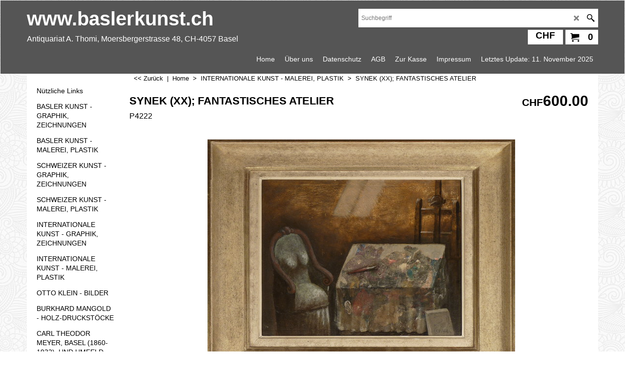

--- FILE ---
content_type: text/html
request_url: https://www.baslerkunst.ch/contents/de/d-33.html
body_size: 593
content:
<ul class="idx2List"><li class="GC32"><a id="idx2D-2" class="idx2" href="../../index.html" title="Werkevon Basler, Schweizer und internationalen Künstlern, sowie Plakate, Fotos, Dokumente und anderesSiehe auch: www.antiquariat-thomi.ch(Bücher)Letzter Update: 21. Januar 2011"><span>Home </span></a></li><li class="GC32"><a id="idx2D168" class="idx2" href="d168.html" title=""><span>Nützliche Links</span></a></li><li class="GC32"><a id="idx2D161" class="idx2" href="d161.html" title=""><span>BASLER KUNST - GRAPHIK, ZEICHNUNGEN</span></a></li><li class="GC32"><a id="idx2D176" class="idx2" href="d176.html" title=""><span>BASLER KUNST - MALEREI, PLASTIK</span></a></li><li class="GC32"><a id="idx2D162" class="idx2" href="d162.html" title=""><span>SCHWEIZER KUNST - GRAPHIK, ZEICHNUNGEN</span></a></li><li class="GC32"><a id="idx2D177" class="idx2" href="d177.html" title=""><span>SCHWEIZER KUNST - MALEREI, PLASTIK</span></a></li><li class="GC32"><a id="idx2D160" class="idx2" href="d160.html" title=""><span>INTERNATIONALE KUNST - GRAPHIK, ZEICHNUNGEN</span></a></li><li class="GC32"><a id="idx2D178" class="idx2" href="d178.html" title=""><span>INTERNATIONALE KUNST - MALEREI, PLASTIK</span></a></li><li class="GC32"><a id="idx2D189" class="idx2" href="d189_OTTO_KLEIN_-_BILDER.html" title="Werkevon Basler, Schweizer und internationalen Künstlern, sowie Plakate, Fotos, Dokumente und anderesSiehe auch: www.antiquariat-thomi.ch(Bücher)Letzter Update: 21. Januar 2011"><span>OTTO KLEIN - BILDER</span></a></li><li class="GC32"><a id="idx2D183" class="idx2" href="d183.html" title="Werkevon Basler, Schweizer und internationalen Künstlern, sowie Plakate, Fotos, Dokumente und anderesSiehe auch: www.antiquariat-thomi.ch(Bücher)Letzter Update: 21. Januar 2011"><span>BURKHARD MANGOLD - HOLZ-DRUCKSTÖCKE</span></a></li><li class="GC32"><a id="idx2D191" class="idx2" href="d191.html" title="Werkevon Basler, Schweizer und internationalen Künstlern, sowie Plakate, Fotos, Dokumente und anderesSiehe auch: www.antiquariat-thomi.ch(Bücher)Letzter Update: 21. Januar 2011"><span>CARL THEODOR MEYER, BASEL (1860-1932), UND UMFELD</span></a></li><li class="GC32"><a id="idx2D182" class="idx2" href="d182.html" title="Werkevon Basler, Schweizer und internationalen Künstlern, sowie Plakate, Fotos, Dokumente und anderesSiehe auch: www.antiquariat-thomi.ch(Bücher)Letzter Update: 21. Januar 2011"><span>EDWIN SEILER - BÜHNENBILDER</span></a></li><li class="GC32"><a id="idx2D163" class="idx2" href="d163.html" title=""><span>PLAKATE SCHWEIZ</span></a></li><li class="GC32"><a id="idx2D164" class="idx2" href="d164.html" title=""><span>PLAKATE INTERNATIONAL</span></a></li><li class="GC32"><a id="idx2D166" class="idx2" href="d166.html" title=""><span>FOTOS</span></a></li><li class="GC32"><a id="idx2D175" class="idx2" href="d175.html" title=""><span>ILLUSTRIERTE BÜCHER, MAPPENWERKE</span></a></li><li class="GC32"><a id="idx2D187" class="idx2" href="d187_FASNACHT_-_VOGEL_GRYFF.html" title=""><span>FASNACHT - VOGEL GRYFF</span></a></li><li class="GC32"><a id="idx2D180" class="idx2" href="d180.html" title=""><span>EX LIBRIS - GELEGENHEITSGRAPHIK</span></a></li><li class="GC32"><a id="idx2D179" class="idx2" href="d179.html" title=""><span>KARTEN - PLÄNE</span></a></li><li class="GC32"><a id="idx2D181" class="idx2" href="d181.html" title=""><span>SCHULWANDBILDER</span></a></li><li class="GC32"><a id="idx2D188" class="idx2" href="d188_SCHACH.html" title="Werkevon Basler, Schweizer und internationalen Künstlern, sowie Plakate, Fotos, Dokumente und anderesSiehe auch: www.antiquariat-thomi.ch(Bücher)Letzter Update: 21. Januar 2011"><span>SCHACH</span></a></li><li class="GC32"><a id="idx2D165" class="idx2" href="d165.html" title="Werkevon Basler, Schweizer und internationalen Künstlern, sowie Plakate, Fotos, Dokumente und anderesSiehe auch: www.antiquariat-thomi.ch(Bücher)Letzter Update: 21. Januar 2011"><span>VARIA + FLOHMARKT</span></a></li></ul>

--- FILE ---
content_type: text/html
request_url: https://www.baslerkunst.ch/contents/lang.html?lmd=44470.522917
body_size: 282
content:
<html><head><meta http-equiv="Content-Type" content="text/html; charset=UTF-8">
<meta name="robots" content="noindex,nofollow,noarchive,nosnippet" />
<script>
var t=parent.tf,d=document;
var lang=d.location.search.replace(/\?lang\=([^\&]*)([&]?.*)/,'$1');
if(lang==d.location.search)lang=t.lang;
t.scr.load('_langjs_',t.wm.url('lang_'+lang+'.js',t.lmd['index']),null,{charset:'utf-8'});
</script>
</head></html>
<!--
Version tag, please don't remove
$Revision: 46267 $
$HeadURL: svn://localhost/ShopFactory/branches/V14_60/bin/Common%20Files/parseLang/lang.html $ -->


--- FILE ---
content_type: application/javascript
request_url: https://www.baslerkunst.ch/contents/loader.js?lmd=45983.505556
body_size: 13615
content:
// <script>
// Begin: init.js
function escapeUTF8(fld) {
if(fld=='')return'';
var s=fld,encodedField=(typeof encodeURIComponent=='function'?encodeURIComponent(s):escape(s));
return encodedField;
}
function unescapeUTF8(fld){
if(fld=='')return'';
var s=fld,encodedField='';
if(typeof decodeURIComponent=='function'){
try {encodedField=decodeURIComponent(s);}
catch(e){encodedField=unescape(s);}
}
else encodedField=unescape(s);
return encodedField;
}
var XML_CHAR_MAP = { '<': '&lt;', '>': '&gt;', '&': '&amp;', '"': '&quot;', "'": '&apos;' };
function escapeForXML(s) { return s.replace(/[<>&"']/g, function(ch){ return XML_CHAR_MAP[ch]; }); }
function isInSFClassic(){try{if(window.external&&typeof(window.external.isInSF)=='number')return window.external.isInSF();else return false;}catch(e){return false;}}
function isInSFull(){try{if(window.external&&typeof(window.external.isFullViewEdit)=='number')return window.external.isFullViewEdit();else return false;}catch(e){return false;}}
function isInSF(){return isInSFClassic()||isInSFull();}
function isInDesigner(){try{return typeof(tf.parent.applyColorScheme)!='undefined';}catch(e){return false;}}
function dw(s){document.write(s);}
var d=document,loc=d.location,nav=navigator,wnd=window;
var tf=t=LD=this,content=this,tfc=content,s;
var av=navigator.appVersion,ua=navigator.userAgent,isOpera=window.opera,isIE5=(av.indexOf('MSIE 5')!=-1),isIE6=window.ActiveXObject&&!window.XMLHttpRequest,isIE8=(av.indexOf('MSIE 8')!=-1),isIE9=(av.indexOf('MSIE 9')!=-1),isIE10=(av.indexOf('Trident/6.0')!=-1),isIE11=(av.indexOf('Trident/7.0')!=-1),isIE7=window.ActiveXObject&&window.XMLHttpRequest&&!isIE8&&!isIE9&&!isIE10&&!isIE11,isIE=isIE5||isIE6||isIE7||isIE8||isIE9||isIE10||isIE11,isIEBefore10=isIE5||isIE6||isIE7||isIE8||isIE9,isiPhone=ua.match(/(?:iPhone|iPod)/i),isTabletDevice=!!ua.match(/(?:tablet)/i),isMobileDevice=!!ua.match(/(?:mobile)/i),isSafari=(d.childNodes&&!d.all&&!navigator.taintEnabled),isChrome=(ua.toLowerCase().indexOf('chrome')>-1),isMobile_LargePortrait=false,isMobile_SmallLandscape=false,isMobile_SmallPortrait=false,isMobile=isMobile_LargePortrait||isMobile_SmallLandscape||isMobile_SmallPortrait;
var mobileDetectorHandlers={};
function mobileDetector(){
var wWin=Math.min(window.screen.width,window.innerWidth),hWin=Math.min(window.screen.height,window.innerHeight);
isMobile_LargeLandscape=((wWin>=768&&wWin<=1240)&&(wWin>hWin));
isMobile_LargePortrait=((wWin>=768&&wWin<=978)&&(wWin<hWin));
isMobile_SmallLandscape=((wWin<=767)&&(wWin>hWin));
isMobile_SmallPortrait=((wWin<=395)&&(wWin<hWin));
isMobile_Small=(wWin<=767);
isMobile=isMobile_LargeLandscape||isMobile_LargePortrait||isMobile_SmallLandscape||isMobile_SmallPortrait||isMobile_Small;
var hl=mobileDetectorHandlers;for(var n in hl)hl[n]();
}
mobileDetector();
var core,utils,ship_obj,shipping,conf,price,minicart,resellerForm,resell='',lang=d.documentElement.lang,baseLang='de',currRates=[],lastpage='',lastdeptpage='',testShop=0,isSFXTheme=true;
var enterFilename='index.html';
var xLoaded=false,coreLoaded=false,greyLoaded=false,LD_loaded=false,xCalled=false,cntyListLoaded=false,langEnterLoaded=false,bskLoaded=false;
var LMD_this='45983.704525',lmd=[],wssig=loc.href.replace(/\\/g,'/').replace(new RegExp('(\/'+tf.lang+')?\/contents\/.*?$|(\/'+tf.lang+')?\/([^/]*){1}$'),'/');
var sfFilters={listStyle:'sfx-372_1',gridStyle:'sfx-102_1',defStyleType:'L',dispFilterTypes:';'.replace(/;/g,','),sub:1,fold:parseInt('1'),pv:'http://localhost:49584/',sortBy:parseInt('0')};
var scr={
load:function(id,url,onload,o,d){
this.rmv(id);
var doc=d||document,scr=doc.createElement('script');
scr.type='text/javascript';
if(onload)scr.onload=onload;
scr.id=id;
scr.src=url;
if(o){
if(o.charset)scr.charset=o.charset;
}
doc.getElementsByTagName("head")[0].appendChild(scr);
},
rmv:function(id,d){var doc=d||document,el=doc.getElementById(id);if(el)doc.getElementsByTagName("head")[0].removeChild(el);}
};
var cssLink = {
load:function(id, url, d){
var doc = d || document;
this.rmv(id);
var s = doc.createElement('link');
s.rel = 'stylesheet';
s.type = 'text/css';
s.id = id;
s.href = url;
doc.getElementsByTagName("head")[0].appendChild(s);
},
rmv:function(id, d){
var doc = d || document;
var el = doc.getElementById(id);
if (el) doc.getElementsByTagName("head")[0].removeChild(el);
}
};
var sfNameStorage = {
storageType:'nameStorage',
getItem : function (t) {
if (t != 'sig' && t != 'wssig' && !this.valid())
return '';
var tt = '<' + t + '>',
p = tf.name.indexOf(tt);
if (p == -1)
return '';
else
return tf.name.substring(p + tt.length, tf.name.indexOf('</' + t + '>'));
},
setItem : function (t, v) {
if (this.valid())
this.removeItem(t);
tf.name = tf.name + '<' + t + '>' + v + '</' + t + '>';
},
removeItem : function (t) {
tf.name = tf.name.replace(new RegExp('<' + t + '>(?:.|[\n\r])*?</' + t + '>'), '');
},
valid : function () {
var ss = '<sig>' + tf.wssig + '</sig>';
if (typeof(tf.wssig) != 'undefined' && this.getItem('sig') == '')
tf.name += ss;
else if (this.getItem('sig') != tf.wssig) {
this.removeItem('sig');
tf.name += (tf.wssig ? ss : '');
return false;
}
return true;
}
};
function sfStore(t) {
try {
this.oStore = window[t + 'Storage'] || null;
if (typeof this.oStore === 'object') {
try {
this.oStore.setItem('localStorage', 1);
this.oStore.removeItem('localStorage');
} catch (e) {
// We have to revert to using window.name here
this.oStore = sfNameStorage;
}
}
}
catch (e) {
this.oStore = sfNameStorage;
}
this.id = '45983.704525';
this.idName = wssig;
this.idGrace = (parseInt(this.id)-2)+'.'+this.id.split('.')[1];
this.del = function (name) {
var idName=(this.oStore.storageType=='nameStorage'?name:name+'|'+this.idName);
if (this.oStore) {
this.oStore.removeItem(idName + '_test');
this.oStore.removeItem(idName);
this.oStore.removeItem(idName + '_expires');
}
}
this.get = function (name) {
var me = this,sCookie = '',idName=(me.oStore.storageType=='nameStorage'?name:name+'|'+me.idName);
if (me.oStore) {
var sTest = me.oStore.getItem(idName + '_test');
if (sTest >= me.idGrace) {
var sDate = me.oStore.getItem(idName + '_expires'),
date = new Date(sDate),
now = new Date();
if (date > now) {
sCookie = unescape(me.oStore.getItem(idName)) || '';
}
}
if (!sCookie) {
me.del(idName);
}
} else {
sCookie = document.cookie;
var aCookie = sCookie.split('; '),
sTest = aCookie['test'];
for (var n = 0, nn = aCookie.length; n < nn; n++) {
var ss = aCookie[n].split('=');
if (ss[0] == 'test')
sTest = ss[1];
else if (ss[0] == idName)
sCookie = unescape(ss[1]);
}
sCookie = (sTest >= me.idGrace ? sCookie : '');
if (!sCookie) {
var sGMT = '=0000; expires=Fri, 31 Dec 1990 23:59:59 GMT';
document.cookie = 'test' + sGMT;
document.cookie = idName + sGMT;
}
}
return sCookie;
}
this.set = function (name, val, days) {
var me = this,exp = new Date(),idName=(me.oStore.storageType=='nameStorage'?name:name+'|'+me.idName);
if (typeof(days) == 'undefined')
days = -1;
if (days != '') {
if (days == -1) {
exp.setYear(2030);
exp.setMonth(1);
exp.setDate(1);
} else
exp.setTime(exp.getTime() + (24 * 60 * 60 * 1000 * days));
}
var sTest = me.id,
sCookie = (days == 0 ? '' : escape(val));
if (me.oStore) {
try {
if (days == 0) {
me.del(name);
} else {
me.oStore.setItem(idName + '_test', sTest);
me.oStore.setItem(idName, sCookie);
me.oStore.setItem(idName + '_expires', exp.toGMTString());
}
} catch (e) {
if (e.name == 'QUOTA_EXCEEDED_ERR') {
return sCookie;
}
}
} else {
document.cookie = 'test=' + sTest + '; expires=' + exp.toGMTString();
document.cookie = idName + '=' + sCookie + '; expires=' + exp.toGMTString();
}
return sCookie;
}
};
var sfSession=new sfStore('session');
var sfPersist=new sfStore('local');
//add refcount for multiple browser session. Increment for each new window. Decrement each onclose. When count is 0 onclose, clear the storage.
var nametag={
get:function(t){if(t!='sig'&&t!='wssig'&&!this.valid())return'';var val=sfSession.get(t);return(val?val:'');},
add:function(t,v){if(this.valid())this.del(t);sfSession.set(t,v);},
del:function(t){sfSession.set(t,null,0);},
valid:function(){if(typeof(tf.wssig)!='undefined'&&this.get('sig')=='')sfSession.set('sig',tf.wssig);else if(this.get('sig')!=tf.wssig){this.del('sig');sfSession.set('sig',tf.wssig?tf.wssig:'');return false;}return true;}
};
var sfqs=nametag.get('sfqs'),q=loc.search+'&'+sfqs,parm=[];
nametag.del('sfqs');
if(q!=""){
var pairs=q.substring(1,q.length).split('&'),len=pairs.length;
for(var i=0;i<len;i++){
temp=pairs[i].split('=');
parm[unescapeUTF8(temp[0])]=unescapeUTF8(temp[1]).replace(/\+/g,' ');
}
}
if(nametag.get('lang'))parm['lang']=nametag.get('lang');
if(parm['product']){tf.location.hash='#'+parm['product'];}
if(!isInSF()){
function buildURL(qtarget,qlang){
var hrefpart='',target=tf.location.pathname.replace(/([^\?]*[\/\\])?(.*?)/,'$2'),isRoot=((target==enterFilename||!target)&&!tf.location.pathname.match(/\/contents\//));
var h=(loc.protocol.indexOf('file:')==-1?'':'file://')+loc.pathname.replace(/\\/g,'/'),re=new RegExp((tf.lang==tf.baseLang?'':'(?:\/'+tf.lang+')?')+'(?:\/contents\/.*?$|\/([^/]*){1}$)');
hrefpart=h.replace(re,'/');if(!qlang)qlang=tf.lang;
if((target&&!isRoot)||qtarget)hrefpart+='contents/';
if((qlang&&qlang!=baseLang)||(target&&!isRoot)||qtarget){hrefpart+=qlang+'/';}
if(qtarget.indexOf('://')==-1){
if(qtarget&&target!=qtarget){hrefpart+=qtarget;}
if(!qtarget&&target){hrefpart+=target;}
if(!qtarget&&!target){hrefpart+=enterFilename;}
}
else hrefpart+='otherurl.html?url='+escape(qtarget);
var q=[];for(var n in tf.parm){if(n!=''&&n!='target'&&n!='lang')q.push(n+'='+tf.parm[n]);}
return hrefpart+(q.length>0?'?':'')+q.join('&');
}
var qtarget=parm['target'],qlang=parm['lang'];
if(qtarget||qlang){
var hrefpart=buildURL(qtarget?qtarget:'',qlang);
s=hrefpart+location.hash;
if(hrefpart.indexOf(location.pathname) != 0) location.replace(s);
else if(location.pathname!=hrefpart)location.replace(s);
}
}
// End: init.js
var clickThrough=getARMID('mid'),rid=getARMID('rid');
var sfqsLinkTo='';
function linkTo(pr,pg){
if(!tf.utils){setTimeout(function(){linkTo(pr,pg);},100);return;}
function linkToCallback(f,prid,pgid){
if(tf.pgid.toLowerCase()!=prid&&(tf.content.location.href.indexOf('/'+f)==-1||tf.content.location.hash!='#'+prid)){
f=unescapeUTF8(f);
tf.content.location=tf.wm.url(f,'-',true)+sfqsLinkTo+(prid?'#'+prid.toLowerCase():'');
}
}
if(tf.isIE){
function descroll() {
var el=gl('WebSite'),tfcdb=tf.content.document.body;
if(!el||(el.scrollWidth>el.offsetWidth&&el.scrollLeft==0&&tfcdb.scrollLeft==0)){setTimeout(descroll,50);return;}
el.scrollLeft=0;
if(tfcdb)tfcdb.scrollLeft=0;
}
setTimeout(descroll,100);
}
if(typeof(pg)=='undefined')pg='';
tf.utils.prpgmap.getParentPage(pr,pg,linkToCallback);
}
if(location.hash){
if(location.hash.substr(1))linkTo(location.hash.substr(1),location.pathname.replace(/.*\/(d\d*)(_.*)?\.html/,'$1'));
}
else if(tf.parm['targetid']){
var q=[];for(var n in tf.parm){if(n!=''&&n!='targetid'&&n!='target'&&n!='lang')q.push(n+'='+tf.parm[n]);}
if(q.length>0)sfqsLinkTo='?'+q.join('&');
linkTo('',tf.parm['targetid']);
}
var splitNum=36;
if(parm['lang']){lang=langNav=parm['lang'];}
function debounce(fn, wait) {
var timeout=null;
var c=function(){ clearTimeout(timeout); timeout=null; };
var t=function(fn){ timeout=setTimeout(fn,wait); };
return function() {
var context=this;
var args=arguments;
var f=function(){ fn.apply(context,args); };
timeout ? c()||t(f) : t(f);
}
}
var debounce2=debounce;
function winMgr(){this._a=[];this._rnd=Math.random();this.online=(loc.protocol.indexOf('file:')==-1);var h=(this.online?'':'file://')+loc.pathname.replace(/\\/g,'/');var re=new RegExp((tf.lang==tf.baseLang?'':'(?:\/'+tf.lang+')?')+'(?:\/contents\/.*?$|\/([^/]*){1}$)');this.baseurl=(isInDesigner()?unescape(this.path(tf.location)).replace(/\/contents\/.*/,'').replace(/\/$/,'')+'/contents/':h.replace(re,'/')+'contents/');var hostRaw=this.path(tf.location);this.host=escape(hostRaw);this.hostbaseurl=hostRaw.replace(/\/contents\/.*/,'') + '/';}
winMgr.prototype.url=function(f,a,l){
var ff=unescapeUTF8(f),unescaped=(ff!=f);
if(ff.indexOf(':\\')!=-1||ff.indexOf('://')!=-1)return f;
if(ff.substr(0,3)=='../'){f=ff.substr(3);if(unescaped) { f=escapeUTF8(f); f = f.replace(/\%2F/g, '/');}}
if(!a&&a!='-'){
// Reload loader every minute
var d = new Date(); var exp = 60000;
var loaderDate=tf.nametag.get('winMgr_loaderDate');
if (!loaderDate) {
loaderDate = Math.round(d.getTime() / exp);
tf.nametag.add('winMgr_loaderDate', loaderDate);
}
var n = Math.round(d.getTime() / exp);
if(n != loaderDate)
{
loaderDate = n;
tf.nametag.add('winMgr_loaderDate', loaderDate);
}
a = loaderDate;
}
if(a=='f' && tf.lmd && lmd['index'])
a = lmd['index'];
if(typeof(l)!='undefined'&&l==true)f=tf.lang+'/'+f;
return (a=='-')?this.baseurl+f:this.add2Q(this.baseurl+f,'lmd',a);
}
winMgr.prototype.add2Q=function(h,p,v){
if(h.indexOf('?')==-1)return h+'?'+p+'='+v;
if(h.indexOf(p)==-1)return h+'&'+p+'='+v;
var t=h.replace('?','&').split('&');
for(var i=0;i<t.length;i++)if(t[i].indexOf(p+'=')==0)t[i]=p+'='+v;
if(t.length>1) t[1]='?'+t[1];return t.join('&').replace('&?','?');
}
winMgr.prototype.jfile=function(f,q){
var ff=unescape(f),unescaped=(ff!=f);
if(ff.indexOf('?')>-1){ff=ff.substr(0,ff.indexOf('?'));if(unescaped)f=escape(ff);}
var m=Math.max(f.lastIndexOf('/'),f.lastIndexOf('\\'));
return (m>-1)?f.substring(m+1):f;
}
winMgr.prototype.path=function(p){
p=p.toString();
var pp=unescape(p.toString()),unescaped=(pp!=p);
var i=pp.indexOf('?');if(i!=-1)pp=pp.substring(0,i);
if(unescaped)p=escape(pp);
return (p.charAt(p.length-1)=='/')?p:p.substring(0,p.lastIndexOf('/')+1);
}
var wm=new winMgr();
scr.load('_datejs_',wm.url('date.js'));
function showalerts(){
if(!langEnterLoaded){setTimeout('showalerts()',100);return;}
}
if(typeof(lmd['index'])=='string'&&LMD_this!=lmd['index']&&location.href.indexOf('lmd=')==-1)
loc.replace(tf.enterFilename+location.search+(location.search?'&':'?')+'lmd='+lmd['index']+location.hash);
else{
showalerts();
tf.sfPersist.set('storebasket',1,-1);
var currencies={};
function currency(i,a,m,d,s){
this.iso=i;
this.abbrev=a;
this.multiplier=m;
this.decimal_places=d;
this.sign=s;
this.getSignedID=function(){return this.iso+'/'+this.sign;}
}
var shopCurrency=new currency("CHF","CHF",1.0,2,'20ADFE73DA6FD0D02E5BCF4AB7033E86');
var currentCurrency=new currency("CHF","CHF",1.0,2,'20ADFE73DA6FD0D02E5BCF4AB7033E86');
var secondCurrency=null;
var mfhObj=null;
function mfh(id,idx1H,idx2H,forFullWidth){
var tfc=content;
this.forFullWidth=forFullWidth;
this.gl=function(s){return tfc.document?tfc.document.getElementById(s):null;}
this.initialised=false;
this.isDescendantOf=function(idParent,idChild){
var ret=false,el=gl(idChild),elParent=null;
if(el)elParent=el.parentNode;
while(elParent){
if(elParent.id==idParent){ret=true;break;}
elParent=elParent.parentNode;
}
return ret;
}
this.applyms=function(){
if(utils&&typeof(utils.ms)=='function'&&gl('idx1Navigation')&&gl('idx2Navigation')){
var h=Math.max(mfhObj.height, 0),idxMinHeightApplyMS=100;
for(var i=1;i<=2;i++){
var idNav='idx'+i+'Navigation',idxH=(i==1?idx1H:idx2H),elNav=gl(idNav),elId=gl(id);
if(mfhObj.isDescendantOf(id,idNav)){
var hh=h;
if(elNav){
var el=elNav,elParent=el.offsetParent;
while(elParent&&elParent.id!=id){
el=elParent;
elParent=elParent.offsetParent;
}
var rectOuter=el.getBoundingClientRect(),rect=elNav.getBoundingClientRect();
var offh=0;
for(var j=0,jj=el.childNodes.length;j<jj;j++){
if(el.childNodes[j].nodeType==1&&!mfhObj.isDescendantOf(el.childNodes[j].id,idNav)){
offh+=(el.childNodes[j].innerHTML.length>0?el.childNodes[j].offsetHeight:0);
}
}
hh=el.offsetHeight-offh-16;
if(hh<idxMinHeightApplyMS)hh=idxMinHeightApplyMS;
if(hh>rectOuter.bottom-rect.top){
hh=rectOuter.bottom-rect.top;
}
}
if(idxH>0&&idxH<hh)hh=idxH;else if(idxH<0)hh+=idxH;
for(var n=0,num=tfc.aMS.length;n<num;n++){if(tfc.aMS[n][0]==idNav){tfc.aMS[n]=[idNav,0,hh,true];break;}}
}
else{
var elPar=elNav.offsetParent;
if(elPar){
if(elPar&&elPar.currentStyle)var pos=elPar.currentStyle.position;
else var pos=d.defaultView.getComputedStyle(elPar, '').position;
var hh=(pos=='absolute'?elNav.offsetTop:elPar.offsetTop);
for(var n=0,num=tfc.aMS.length;n<num;n++){if(tfc.aMS[n][0]==idNav&&tfc.aMS[n][2]){tfc.aMS[n]=[idNav,0,tfc.aMS[n][2]-hh,true];break;}}
}
}
if(elNav){
var w=elNav.parentNode.parentNode.offsetWidth-4;
for(var n=0,num=tfc.aMS.length;n<num;n++){if(tfc.aMS[n][0]==idNav&&tfc.aMS[n][1]){tfc.aMS[n]=[idNav,w,tfc.aMS[n][2],true];break;}}
}
}
var cnt=tfc.aMS.length,a;
for(var n=0;n<cnt;n++){a=tfc.aMS[n];utils.ms(a[0],a[1],a[2],a[3]);if(tf.isIE6)mfhObj.redraw(tf.content.document.getElementById(a[0]));}
}
else setTimeout('mfhObj.applyms()',100);
}
this.redraw=function(el){if(!el)return;el.style.zoom='0.99';el.style.zoom='1';}
this.resize=function(evt,notOnResize){
if(tfc.specialLoading||content.document&&content.document.readyState&&content.document.readyState!='complete'){setTimeout('mfhObj.resize(null,'+notOnResize+')',25);return;}
var tfcd=tfc.document,tfcdb=tfcd.body,el=gl(id),ws=gl('WebSite');
if(!el){setTimeout('mfhObj.resize(null,'+notOnResize+')',25);return;}
if(!this.forFullWidth){
function getOffsetTop(el){
var y=0;
while(el){y+=el.offsetTop;el=el.offsetParent;}
return y;
}
if(!mfhObj.initialised){
var tfcdbS=tfcdb.style,tfcddeS=tfcd.documentElement.style;
tfcdbS.width='auto';
tfcddeS.height='100%';
tfcdbS.overflowY='hidden';
tfcddeS.overflowY='hidden';
ws.style.minHeight='';
ws.style.height='auto';
mfhObj.initialised=true;
}
var actualDocHeight=0;
for(var n=0,num=tfcdb.childNodes.length;n<num;n++){
var tfcdb_cn=tfcdb.childNodes[n];
if(!tfcdb_cn||tfcdb_cn.nodeType!=1||!tfcdb_cn.id||tfcdb_cn.offsetHeight==0||tfcdb_cn.style.visibility=='hidden'||tfcdb_cn.style.display=='none')continue;
if(tf.isIE7&&tfcdb_cn.currentStyle.position=='static'&&tfcdb_cn.offsetHeight>0&&tfcdb_cn.clientHeight==0)continue;
actualDocHeight+=tfcdb_cn.offsetHeight;
}
var cyTop=getOffsetTop(el),cyBottom=actualDocHeight-ws.offsetTop-ws.offsetHeight+(ws.offsetHeight-el.offsetTop-el.offsetHeight);
el.style.minHeight='';
var h=tfcd.documentElement.offsetHeight-cyTop-cyBottom-parseFloat($('html').css('margin-top'))-parseFloat($('html').css('margin-bottom'));
if(h>0){el.style.height=h+'px';mfhObj.height=h;}
el.style.overflow='hidden';
for(var n=0,num=el.childNodes.length;n<num;++n){
var nd=el.childNodes[n],ndS=nd.style;
if(nd.nodeType==1&&nd.className.indexOf('LayoutObject')==-1){
ndS.minHeight='';
if(nd.className&&nd.className.indexOf('EqualHeight')!=-1&&(h-nd.offsetTop)>=0)ndS.height=(h-nd.offsetTop)+'px';
if(nd.id=='Content'){if(window.opera||isSafari)ndS.overflow='auto';else{ndS.overflowY='auto';if(typeof(ndS.zoom)!='undefined'){ndS.zoom='0.99';ndS.zoom='1';}}}
else{ndS.overflow='hidden';}
}
}
mfhObj.redraw(gl('WebSiteHeader'));
mfhObj.redraw(gl('WebSiteFooter'));
helpBrowserJumpToAnchor();
}
if(notOnResize)setTimeout(mfhObj.applyms,20);
}
if(!mfhObj){
mfhObj=this;
addEvent('onresize',mfhObj.resize);
}
mfhObj.resize(null,true);
}
var arrObj=[],bgstyleadded=false;
function load(url,id,isLang,force,replaceInnerHTML){
if(content){
try{
var cfe=content.frameElement;
if(!bgstyleadded&&cfe&&cfe.style.cssText){
cfe.style.cssText=cfe.style.cssText.replace(/url\(\.\./,'url(contents');
bgstyleadded=true;
}
}catch(e){}
if(replaceInnerHTML)arrObj[id]=content.document.getElementById(id);
if(xLoaded&&tf.extra.loadExecute&&(LD_loaded||id=='lang')){tf.extra.loadExecute(url,id,isLang,force);}
else{setTimeout('load("'+url+'","'+id+'",'+isLang+','+force+')',100);}
}
}
var sfJSON=function(){function k(a){return 10>a?"0"+a:a}function h(a,e,b){var c,f,d,l;c=/["\\\x00-\x1f\x7f-\x9f]/g;var g;switch(typeof a){case "string":return c.test(a)?'"'+a.replace(c,function(a){var b=m[a];if(b)return b;b=a.charCodeAt();return"\\u00"+Math.floor(b/16).toString(16)+(b%16).toString(16)})+'"':'"'+a+'"';case "number":return isFinite(a)?String(a):"null";case "boolean":case "null":return String(a);case "object":if(!a)return"null";if("function"===typeof a.toJSON)return h(a.toJSON());c=
[];if("number"===typeof a.length&&!a.propertyIsEnumerable("length")&&!b){l=a.length;for(f=0;f<l;f+=1)c.push(h(a[f],e,b)||"null");return"["+c.join(",")+"]"}if(e)for(l=e.length,f=0;f<l;f+=1)d=e[f],"string"===typeof d&&(g=h(a[d],e,b))&&c.push(h(d,e,b)+":"+g);else for(d in a)"string"===typeof d&&(g=h(a[d],e,b))&&c.push(h(d,e,b)+":"+g);return"{"+c.join(",")+"}"}}Date.prototype.toJSON=function(){return this.getUTCFullYear()+"-"+k(this.getUTCMonth()+1)+"-"+k(this.getUTCDate())+"T"+k(this.getUTCHours())+
":"+k(this.getUTCMinutes())+":"+k(this.getUTCSeconds())+"Z"};var m={"\b":"\\b","\t":"\\t","\n":"\\n","\f":"\\f","\r":"\\r",'"':'\\"',"\\":"\\\\"};return{stringify:h,parse:function(a,e){function b(a,d){var c,g;if(d&&"object"===typeof d)for(c in d)Object.prototype.hasOwnProperty.apply(d,[c])&&(g=b(c,d[c]),void 0!==g&&(d[c]=g));return e(a,d)}if(!a)return{};var c;cx=/[\u0000\u00ad\u0600-\u0604\u070f\u17b4\u17b5\u200c-\u200f\u2028-\u202f\u2060-\u206f\ufeff\ufff0-\uffff]/g;cx.lastIndex=0;cx.test(a)&&(a=
a.replace(cx,function(a){return"\\u"+("0000"+a.charCodeAt(0).toString(16)).slice(-4)}));if(/^[\],:{}\s]*$/.test(a.replace(/\\./g,"@").replace(/"[^"\\\n\r]*"|true|false|null|-?\d+(?:\.\d*)?(?::?[eE][+\-]?\d+)?/g,"]").replace(/(?:^|:|,)(?:\s*\[)+/g,"")))return c=eval("("+a+")"),"function"===typeof e?b("",c):c;throw new SyntaxError("parseJSON");},parseClone:function(a){a=this.parse(a);return this.clone(a)},clone:function(a){var e=[],b;for(b in a)e[b]="object"==typeof a[b]&&"undefined"==typeof a[b].tagName?
this.clone(a[b]):a[b];return e}}}();
function saveBskToName(){
var toJSON=tf.sfJSON.stringify,bsks=[tf.core.Basket,tf.core.Favorite];
for(var n=0;n<bsks.length;n++){
var bt=bsks[n];
if(bt.items.cnt()>0||tf.core.ResellerID!=''){
bt.fbsk.bsk='';
var i=bt.items.start();
while(i){i.parent='';i=bt.items.next()}
i=bt.fbsk.items.start();
while(i){i.parent='';i=bt.fbsk.items.next()}
bt.wssig=tf.wssig;
nametag.add(n==0?'bsk':'fav',toJSON(bt));
i=bt.items.start();
while(i){i.parent=bt;i=bt.items.next()}
i=bt.fbsk.items.start();
while(i){i.parent=bt;i=bt.fbsk.items.next()}
bt.fbsk.bsk=bt;
}
else nametag.del(n==0?'bsk':'fav');
}
if(tf.wm._pArr){
tf.wm._pArr['wssig']=tf.wssig;
nametag.add('_pArr',toJSON(tf.wm._pArr,null,true));
}
tf.shopCurrency['wssig']=tf.wssig;
tf.nametag.add('currShop',tf.sfJSON.stringify(tf.shopCurrency));
if(tf.secondCurrency){
tf.secondCurrency['wssig']=tf.wssig;
tf.nametag.add('currSec',tf.sfJSON.stringify(tf.secondCurrency));
}
tf.currentCurrency['wssig']=tf.wssig;
tf.nametag.add('currCurr',tf.sfJSON.stringify(tf.currentCurrency));
nametag.add('coreProperties',toJSON(tf.core.getCoreProperties()));
}
function loadBskFromName(){
var tf=this,fromJSON=tf.sfJSON.parse;
if(!tf.conf){setTimeout('loadBskFromName()',100);return;}
var bskStr=nametag.get('bsk');
if(bskStr){
tf.conf.coreSettings();
var obskStr=fromJSON(bskStr);
if(obskStr&&obskStr.wssig==tf.wssig){
tf.core.Basket.merge(obskStr);
}
}
var favStr=nametag.get('fav');
if(favStr){
var ofavStr=fromJSON(favStr);
if(ofavStr){
tf.core.Favorite.merge(ofavStr);
}
}
var _pArrStr=nametag.get('_pArr');
if(_pArrStr){
if(typeof(tf.wm._pArr)=='undefined')tf.wm._pArr={};
var oldArr=tf.sfJSON.parseClone(_pArrStr);
if(oldArr&&oldArr['wssig']==tf.wssig){
merge(oldArr,tf.wm._pArr); // Part of SF-1098 also fixes SF-2244
tf.wm._pArr=oldArr; // Part of SF-1098 also fixes SF-2244
}
}
var currStr=tf.nametag.get('currShop');
if(currStr){
var oCurr=tf.sfJSON.parse(currStr);
if(oCurr&&oCurr['wssig']==tf.wssig)merge(tf.shopCurrency,oCurr);
}
currStr=tf.nametag.get('currSec');
if(currStr){
var oCurr=tf.sfJSON.parse(currStr);
if(oCurr&&oCurr['wssig']==tf.wssig)merge(tf.secondCurrency,oCurr);
}
currStr=tf.nametag.get('currCurr');
if(currStr){
var oCurr=tf.sfJSON.parse(currStr);
if(oCurr&&oCurr['wssig']==tf.wssig)merge(tf.currentCurrency,oCurr);
}
tf.core.setCoreProperties(fromJSON(nametag.get('coreProperties')));
bskLoaded=true;
tf.lastpage=nametag.get('lastpage');
tf.lastdeptpage=nametag.get('lastdeptpage');
}
function merge(lhs,rhs){if(!lhs)lhs=[];for(var n in rhs)lhs[n]=rhs[n];}
if(lang=='de'){
}
var langEnterLoaded=true;
function gl(s){return d.getElementById(s);}
function ldjs(f){tf.scr['load'](f.replace(/[^a-zA-Z0-9]/g,''),tf.wm.url(f.replace('contents/'+tf.lang+'/',''),'f',1));}
function addOnload(f){addEvent('onload',f);}
function addEvent(e,f,t){if(!t)var t=window;if (t.addEventListener)t.addEventListener(e.replace(/^on/,''),f,false);else if (t.attachEvent)t.attachEvent(e,f);}
function delEvent(e,f,t){if(!t)var t=window;if (t.removeEventListener)t.removeEventListener(e.replace(/^on/,''),f,false);else if (t.detachEvent)t.detachEvent(e,f);}
function addEventOnClass(e,f,c,del) {
var tfcd=tf.content.document,maxh=0,coll=[],re = new RegExp(' ?'+c+'( |$)');
var atag=['DIV','SPAN','H1','H2','H3','TD'];
for(var ntag=0,nntag=atag.length;ntag<nntag;ntag++){
var t=tfcd.getElementsByTagName(atag[ntag]);
for (var x = 0, cnt=t.length; x<cnt; x++) {
var tx=t[x],cls=tx.getAttribute('class') || tx.getAttribute('className');
if (cls && cls.match(re)) {
if(!del)addEvent(e,f,tx);else delEvent(e,f,tx);
}
}
}
}
function delEventOnClass(e,f,c) { addEventOnClass(e,f,c,true); }
function ld(name,sf,args){var s;if(LD&&name)s=LD[name];if(!LD||!s)s=sf||'';if(args){var sa=s.split('%%');s='';for(var i=0;i<sa.length;i++)if(args[i])s+=sa[i]+args[i];else s+=sa[i];}return s.replace('%%','');}
var specialLoading=false,nameStr='';
var aMS=[],aMM=[];
function imgs2(){var tfu=tf.utils;if(tfu&&tfu.imgs)tfu.imgs();else setTimeout('imgs2()',50)};
addOnload(imgs2);
if(mobileDetector)addEvent('onresize',mobileDetector);
var ldwriteArr=[];
function ldwrite(){if(!tf.LD_loaded||tf.extra&&tf.extra.loadInProgress>0){setTimeout(ldwrite,100);return;}for(var n=0,l=tf.ldwriteArr.length;n<l;n++){var o=tf.ldwriteArr[n],name=o[0],uniq=o[1],args=o[3],s=ld(name,o[2],args);if(s){var el=gl(name+uniq);if(el)el.innerHTML=s;}}}addOnload(ldwrite);
function ldwriteadd(name,def,args){if(LD[name])return ld(name,def,args);var uniq=Math.random();tf.ldwriteArr.push([name,uniq,def,args]);return'<span id="'+name+uniq+'"></span>';}
function helpBrowserJumpToAnchor(){
if(location.hash.substr(1)){
var el=tf.content.document.getElementById('Product-'+location.hash.substr(1).toUpperCase());
if(el&&el.scrollIntoView) el.scrollIntoView();
}
}
if(!tf.isInLL)addOnload(helpBrowserJumpToAnchor);
var sfMakeSpace = {
subscribers:'',
go: function(bool,styleid,displayid){
var dispid=displayid||'none';
this.subscribers.replace(dispid+'|','');
if(bool)this.subscribers+=dispid+'|';
else if(this.subscribers!=''&&this.subscribers!='none|')return;
if(styleid){
var ss=d.styleSheets;
for(var n=0,num=ss.length;n<num;n++){
if(ss[n].title==styleid)ss[n].disabled=!bool;
}
}
if(displayid!=''){
el=gl(displayid);
if(el){
el.style.display=(bool?'block':'none');
}
}
},
isDisabled:function(styleid){
var disabled=false;
if(styleid){
var ss=d.styleSheets;
for(var n=0,num=ss.length;n<num;n++){
if(ss[n].title==styleid)disabled=ss[n].disabled;
}
}
return disabled;
}
};
var themeColors=['#ffffff','#ffffff','#ffffff','#ffffff','#ffffff','#ffffff','#000000','#b0183e','##dedede','#ffffff','#ffffff','#7f7f7f','#'];
var autoText = {
GCUsesAutoText:{},
lightText:'',
darkText:'',
classes:"",
colorCache: [],
localApplyOptimised:false,
rgbToHsl: function (rgb) {},
hslToRgb: function (hsl) {},
isColorDark:function(doc, el){},
parser:function(doc, node, ancestorGC) {},
apply:function(ancestorGC) {},
localApply:function(el, ancestorGC) {}
};
autoText.GCUsesAutoText={GC1:0,GC2:0,GC3:0,GC4:1,GC5:1,GC6:1,GC8:1,GC9:1,GC10:1,GC11:0,GC12:0,GC13:1,GC14:1,GC15:1,GC16:0,GC17:0,GC18:0,GC19:0,GC20:0,GC21:0,GC22:0,GC23:0,GC24:0,GC26:0,GC27:0,GC28:1,GC29:1,GC30:1,GC31:1,GC32:1,GC33:1,GC34:1,GC35:1,GC36:0,GC37:0,GC38:0,GC40:0,GC41:0,GC42:0,GC44:1,GC45:1,GC47:0,GC48:1,GC49:1,GC50:0,GC51:0,GC53:0,GC54:0,GC55:0,GC57:0,GC58:0,GC59:0,GC60:0,GC61:0,GC64:1,GC65:0,GC66:0,GC69:0,GC70:0,GC71:0,GC72:0,GC78:0,GC79:0,GC86:0,GC91:1,GC92:1};
autoText.lightText='#FFFFFF';
autoText.darkText='#000000';
autoText.specialText='#FF0303';
autoText.rgbToHsl=function(rgb) {
var r = rgb.r / 255, g = rgb.g / 255, b = rgb.b / 255;
var max = Math.max(r, g, b), min = Math.min(r, g, b);
var h, s, l = (max + min) / 2;
if(max == min){
h = s = 0; // achromatic
}else{
var d = max - min;
s = l > 0.5 ? d / (2 - max - min) : d / (max + min);
switch(max){
case r: h = (g - b) / d + (g < b ? 6 : 0); break;
case g: h = (b - r) / d + 2; break;
case b: h = (r - g) / d + 4; break;
}
h /= 6;
}
return {h:h, s:s, l:l};
}
autoText.hslToRgb=function(hsl) {
var h = hsl.h, s = hsl.s, v = hsl.v;
var r, g, b;
if(s == 0){
r = g = b = l; // achromatic
}else{
function hue2rgb(p, q, t){
if(t < 0) t += 1;
if(t > 1) t -= 1;
if(t < 1/6) return p + (q - p) * 6 * t;
if(t < 1/2) return q;
if(t < 2/3) return p + (q - p) * (2/3 - t) * 6;
return p;
}
var q = l < 0.5 ? l * (1 + s) : l + s - l * s;
var p = 2 * l - q;
r = hue2rgb(p, q, h + 1/3);
g = hue2rgb(p, q, h);
b = hue2rgb(p, q, h - 1/3);
}
return {r:r * 255, g:g * 255, b:b * 255};
}
autoText.isColorDark=function(doc, el) {
var cc = '', node = el;
if (typeof(node.currentStyle) != 'undefined') {
while (node && node.nodeName != 'HTML' && (!node.currentStyle.backgroundColor || node.currentStyle.backgroundColor == 'transparent')) {
node = node.parentNode;
}
if (node) cc = node.currentStyle.backgroundColor;
}
else
{
while (node && node.nodeName != 'HTML' && (doc.defaultView.getComputedStyle(node, '').backgroundColor.indexOf('rgb') == -1 || doc.defaultView.getComputedStyle(node, '').backgroundColor.indexOf('rgba') != -1)) {
node = node.parentNode;
}
if (node) cc = doc.defaultView.getComputedStyle(node, '').backgroundColor;
}
if (node) {
return autoText._isColorDark(cc);
}
return cc <= 0.6;
};
autoText._isColorDark=function(cc) {
var ccc = '';
if(autoText.colorCache[cc]) return autoText.colorCache[cc] <= 0.6;
ccc = cc;
var hsl = null;
if (cc.substring(0, 1) == '#') {
cc = cc.substring(1);
if(cc.length==3)cc=cc.replace(/(\d)(\d)(\d)/,function($0,$1,$2,$3){return $1+$1+$2+$2+$3+$3;});
var rgb = {r:parseInt(cc.substr(0, 2), 16), g:parseInt(cc.substr(2, 2), 16), b:parseInt(cc.substr(4, 2), 16)};
hsl = autoText.rgbToHsl(rgb);
cc = hsl.l;
}
else {
cc = cc.replace(/rgba?\((\d+), (\d+), (\d+)[^)]*?\)/, function($0, $1, $2, $3) {
var rgb = {r:parseInt($1), g:parseInt($2), b:parseInt($3)};
hsl = autoText.rgbToHsl(rgb);
return hsl.l;
});
}
autoText.colorCache[ccc] = cc;
return cc <= 0.6;
};
autoText.getAutoColor=function(ccc) {
return (autoText._isColorDark(ccc) ? autoText.lightText : autoText.darkText);
};
autoText.parser=function(doc, node, ancestorGC) {
if(!(node instanceof jQuery) && (!node || !node.childNodes))
return;
if(autoText.classes.length == 0) {
var classes = "";
$.each(autoText.GCUsesAutoText, function(index, value) {
if(classes.length == 0)
classes += '.' + index;
else
classes += ',.' + index;
});
autoText.classes = classes;
}
if (autoText.localApplyOptimised) {
$(node).find('[class^=GC]').each(function() {
var el = this, GC = el.className.match(/^GC\d+/), GCNum=GC?parseInt(GC[0].replace('GC','')):-1;
if (GCNum >= 28 && GCNum <= 35) {
jQuery(el).find('a').css('color','');
}
el.style.color='';
});
}
$(node).find(autoText.classes).each(function() {
var el = this;
var GC = el.className.match(/^GC\d+/),GCNum=GC?parseInt(GC[0].replace('GC','')):-1;
if (GC && typeof(autoText.GCUsesAutoText[GC[0]]) != 'undefined' || el.nodeName == 'A' && autoText.GCUsesAutoText[ancestorGC] == 1) {
var cc = (autoText.isColorDark(doc, el.nodeName == 'A' && el.parentNode && !GC ? el.parentNode : el) ? autoText.lightText : autoText.darkText);
el.style.color = cc;
if (GCNum >= 28 && GCNum <= 35 && autoText.GCUsesAutoText[GC[0]] == 1) {
jQuery(el).find('a').each(function() {
this.style.color = cc;
});
}
}
else if (GC) {
el.style.color = '';
if (GCNum >= 28 && GCNum <= 35) {
jQuery(el).find('a').each(function() {
this.style.color = '';
});
}
}
else if (el.nodeName == 'A' && ancestorGC && typeof(autoText.GCUsesAutoText[ancestorGC]) == 'undefined') {
el.style.color = '';
}
if (GC && GC[0] && ancestorGC)ancestorGC = GC[0];
});
};
autoText.apply=function(ancestorGC) {
autoText.localApplyOptimised = false;
if (d.frames) {
for (var i=0,num=d.frames.length;i<num;i++){
try{if(typeof(d.frames[i].document)=='object')autoText.parser(d.frames[i].document, d.frames[i].document.body);}catch(e){/* catch access denied errors.*/}
}
}
autoText.parser(document, document.body, ancestorGC=='ancestorGC'?ancestorGC:null);
}
autoText.localApply = function (el, ancestorGC) {
autoText.localApplyOptimised = true;
autoText.parser(document, el, ancestorGC == 'ancestorGC' ? ancestorGC : null);
}
if(!tf.isInLL&&typeof(autoText)!='undefined')addOnload(autoText.apply);
function navRO(ovr,o,id,gc){
function rmGC(s){var ss=s.split(' ');return(ss[1] && ss[0].substr(0,2)=='GC')?ss[1]:s;}
function addOvr(o){
o.className=gc+rmGC(o.className);
o.className=o.className.replace(/(idx[12](Sub)?)(Mouseover)?/, '$1Mouseover');
if(gc == ' ') {
var tfc=tf.content;
if(typeof(tfc.autoText)!='undefined') {
function isDarker(cc) {
if (cc.substring(0, 1) == '#') {
cc = cc.substring(1);
var rgb = {r:parseInt(cc.substr(0, 2), 16), g:parseInt(cc.substr(2, 2), 16), b:parseInt(cc.substr(4, 2), 16)};
hsl = autoText.rgbToHsl(rgb);
cc = hsl.l;
}
else {
cc = cc.replace(/rgba?\((\d+), (\d+), (\d+)[^)]*?\)/, function($0, $1, $2, $3) {
var rgb = {r:parseInt($1), g:parseInt($2), b:parseInt($3)};
hsl = autoText.rgbToHsl(rgb);
cc = hsl.l;
});
}
return cc <= 0.5;
}
function getBackgroundColor($dom) {
var bgColor = "";
while($dom[0].tagName.toLowerCase() != "html") {
bgColor = $dom.css("background-color");
if(bgColor != "rgba(0, 0, 0, 0)" && bgColor != "transparent") {
break;
}
$dom = $dom.parent();
}
return bgColor;
}
if($(o).children('a').css('color')){
var darker = isDarker(getBackgroundColor($(o)));
if(darker == isDarker($(o).children('a').css('color'))) {
$(o).children('a').css('color', darker ? '#ffffff' : '#000000');
}
}
}
}
}
function rmOvr(o){o.className=gc+rmGC(o.className).replace(/Mouseover( |$)/g,'$1');}
if(gc.length>0)gc+=' ';
var className=rmGC(o.className),s=className.replace(/(?:Left|Right)?(?:Mouseover)?$/,''),movr='Mouseover';
var ell=gl(s+'Left'+id),elc=gl(s+id),elr=gl(s+'Right'+id);
if(ell&&elc&&elr){
if(ovr){addOvr(ell);addOvr(elc);addOvr(elr);}
else{rmOvr(ell);rmOvr(elc);rmOvr(elr);}
} else{
if(ovr) addOvr(o);
else rmOvr(o);
}
var tfc=tf.content;
if(typeof(tfc.autoText)!='undefined')tfc.autoText.parser(tfc.document, o, o.className.split(' ')[0]);
}
function navOvr(o,id,gc){navRO(true,o,id,gc);}function navOut(o,id,gc){navRO(false,o,id,gc);}
var aOtherURL={};
function navClk(o,h,id){var url=unescape(tf.wm.url(h,'-',1));
if(typeof(aOtherURL[id])=='undefined'){tf.content.location.href=url;}
else{
if(aOtherURL[id]==0){tf.content.location=tf.wm.url('otherurl.html?ourl='+id,'-',1);}
else{window.open(url);}
}}
function cancelBuble(evt){try{var e=(typeof(evt)!='undefined')?evt:event;e.cancelBubble=true;}catch(e){}}
var qandi={
coreProp:tf.sfJSON.parse(tf.nametag.get('coreProperties')),
qtyFldValueDelayed:function(id,qty){
var me=this;
if(!tf.core||!tf.core.nfmt){setTimeout(function(){me.qtyFldValueDelayed(id,qty);},100);return;}
var el=gl(id);
if(el)el.value=tf.core.nfmt.toLoc(qty);
},
qtyFld:function(Id,MinQty,FractQty,QtyUnit){
if(!this.show)return'';
if(!parseInt(FractQty))MinQty=parseInt(MinQty);
var def_qty=1,n='ProductQuantity';
if(MinQty>0){
if(tf.core&&tf.core.nfmt)def_qty=core.nfmt.toLoc(MinQty);
else{def_qty='';this.qtyFldValueDelayed(Id+'_Quantity',MinQty);}
}
else if(FractQty>0){if(tf.core&&tf.core.nfmt)def_qty=core.nfmt.toLoc('1.00');}
var ret='<div class="'+n+' QntyBox"><input type="numeric" onclick="cancelBuble(event)" id="'+Id+'_Quantity" name="'+Id+'_Quantity" value="'+def_qty+'" size="2" maxlength="6">';
if(QtyUnit!='')ret+='<span class="'+n+'Unit">'+QtyUnit+'</span>';
ret+='</div>';
return ret;
},
progressbar:function(prid,show,idPrefix){
var elATB=idPrefix?tf.content.gl(idPrefix+'-'+prid):(tf.content.gl('AddToBasketButton-'+prid)||tf.content.gl('AddtobasketButton-'+prid)),elPB=tf.content.gl('AddToBasketProgress');
if (elATB){
if (show) {
var elATBStyle=elATB.parentNode.style;
elATBStyle.position='relative';
elPB=elATB.cloneNode(false);
elPB.id='AddToBasketProgress';
elPB.className='icon-spinner2 icon-fa-spin';
elPB.style.color='currentColor';
elPB.style.fontSize='2em';
elPB.style.position='absolute';
elPB.style.left=elATB.offsetLeft+'px';
elPB.style.top=0;
elPB.style.width=elATB.offsetHeight+'px';
elPB.style.height=elATB.offsetHeight+'px';
elPB.style.lineHeight=elPB.style.height;
elPB.style.textAlign='center';
elPB.style.margin=0;
elPB.style.padding=0;
elPB.style.border='none';
elPB.style.zIndex=1;
elATB.parentNode.insertBefore(elPB,elATB);
elPB.style.display='block';
elATB.style.visibility='hidden';
}
else{
if(elPB)elPB.parentNode.removeChild(elPB);
if ($(elATB.parentNode).css('display').indexOf('inline')==0||$(elATB.parentNode).css('display').indexOf('block')==0){
$(elATB.parentNode).css('display','table');
setTimeout(function(){$(elATB.parentNode).css('display','');},50);
}
elATB.style.visibility='visible';
}
}
},
ph:0
}
qandi['show']=true;
if(!qandi['show']){
(function qandiLoad() {
if(window.jQuery) jQuery(document).ready(function(){ jQuery('.ProductIcons, .ProductPurchaseContainer').remove(); });
else setTimeout(qandiLoad,50);
})();
}
function dynLoadPrice(id,p,pd,fnEnd){
core=tf.core
if(core&&tf.utils){
if(p.length==0) return;
if(core.regPrc)core.regPrc(p);
if(fnEnd){fnEnd(id);}
if(pd)tf.utils.populatedata();
}
else setTimeout(function(){dynLoadPrice(id,p,pd,fnEnd);},100);
}
var equalHeightClass=[];
function equalHeightOnClass(ignoreWithPrefix,onlyWithPrefix){
for(var n=0,nn=equalHeightClass.length;n<nn;n++){
var ok=(!onlyWithPrefix&&!ignoreWithPrefix);
if(!ok)ok=ignoreWithPrefix&&equalHeightClass[n].indexOf(ignoreWithPrefix)!=0;
if(!ok)ok=onlyWithPrefix&&equalHeightClass[n].indexOf(onlyWithPrefix)==0;
if(ok)tf.utils.equaldiv(equalHeightClass[n]);
}
}
function equalWidth(containerSelector, itemSelector, itemMaxWidth, maxColumns, itemsOnly) {
var mw = itemMaxWidth || 260, mcol = maxColumns || 5;
var $container = $(containerSelector), $items = $(itemSelector, $container);
var outerSpace = $items.outerWidth(true) - $items.outerWidth();
var w = 0, maxAvailableWidth = $container.css('width','auto').width();
for (var n = 1; n <= mcol; n++) {
w = parseInt((maxAvailableWidth / n) - outerSpace);
if (w <= mw) break;
}
if (itemsOnly) {
$(itemSelector, $container).width(w);
}
else {
$(itemSelector, $container).outerWidth(w);
$container.width((w + outerSpace) * Math.min(n, $items.length));
}
}
var moreHistory = {
push:function(from_pgidx,to_pgidx,append_prid){
if (tf.isInSF()) return;
this._load();
this._stack.push({from:(from_pgidx?from_pgidx:tf.pgidx)+(append_prid?'#'+to_pgidx.replace(/(?:_.*|)\.html?/,''):''),to:to_pgidx});
this._save();
},
pop:function(pgidx){
if (tf.isInSF()) return '';
this._load();
var o=this._stack[this._stack.length-1],fromURL='';
if(o&&o['to']==pgidx)fromURL=o['from'];
if(fromURL){
if((sfFilters&&sfFilters['deptEnabled']==tf.pgid)||fromURL.indexOf('search.php')==0)fromURL='';else{this._stack.pop();this._save();}
}
return fromURL;
},
_load:function(){
var s=tf.nametag.get('moreHistory');
if(s){this._stack=tf.sfJSON.parse(s);}
},
_save:function(){
tf.nametag.add('moreHistory',tf.sfJSON.stringify(this._stack));
},
_stack:[]
};
if(!tf.isInLL){
addOnload(function(){
addEvent('onclick', function(evt){
var el = evt.srcElement || evt.target;
while (el && el != d.body && el.nodeName != 'A') { el = el.parentNode; }
if (el && el.nodeName == 'A' && el.getAttribute('href')) {
if (el.href.match(/p\d+_?.*?\.html/) && !el.onclick || (el.onclick && !el.onclick.toString().match('tf.moreHistory.push'))) tf.moreHistory.push((tf.sfFilters['deptEnabled']?'search.php':tf.pgidx),tf.wm.jfile(el.href),false);return true;
}
}, d.body);
});
}
// Try to reload the frame if the F5 refresh fails to load it properly. (For FF4.)
if(!tf.isInLL){
tf.addEvent('onload',function(){
var ids=['index1','index2'];
for(var i=0,ii=ids.length;i<ii;i++){
if(gl(ids[i]+'holder')&&gl(ids[i]+'holder').innerHTML==''){
if(gl(ids[i]+'frame'))gl(ids[i]+'frame').src=gl(ids[i]+'frame').src+'?'+Math.random();
}
}
window.hasFlash=false;
try {
var fo=new ActiveXObject('ShockwaveFlash.ShockwaveFlash');
if(fo){
window.hasFlash=true;
}
}catch(e){
if (navigator.mimeTypes
&& navigator.mimeTypes['application/x-shockwave-flash']!=undefined
&& navigator.mimeTypes['application/x-shockwave-flash'].enabledPlugin){
window.hasFlash=true;
}
}
if(!window.hasFlash){
$('object[id^=DSObject_], embed[name^=DSObject_]').hide();
}
},tf);
}
var pageID=(window.external&&window.external['getPageID']?window.external['getPageID']():'');
if(pageID!='D-42')tf.load('lang.html','lang');
}
function productIconsLocker(prid) {
if(typeof(_sfEvt_htmlLocker)=='undefined') return;
if($('#ProductOptions-'+prid).length==0||$('#ProductOptions-'+prid).text().trim()=='')return;
if($('.ProductOptions').data('initialised'))return;
$('#ProductIcons-'+prid).filter(':not(.locker)').css('position','relative')
.append(_sfEvt_htmlLocker.replace(/title=""/g,'title="'+((LD&&LD.LD_LOADING)||'').replace(/"/g,'&quot;')+'"'))
;
}
// </script>
// $Revision: 46546 $
// $HeadURL: svn://localhost/ShopFactory/branches/V14_60/bin/Common%20Files/parse/loader.js $

--- FILE ---
content_type: application/javascript
request_url: https://www.baslerkunst.ch/contents/de/d178_.js?lmd=f
body_size: 2065
content:
var tf=(this.name=='dynLoad'?parent.tf:this),core;
//<!--BEGIN_C78E91C8-61BA-447e-B459-F6FE529C7724-->
var LMD='45983.502083';
//<!--END_C78E91C8-61BA-447e-B459-F6FE529C7724-->
if(tf.nametag.get('sig')==tf.wssig||this.name=='price'||this.name=='dynLoad'||tf.content.isInSF()){
var _prc=[
'[base64]',
'[base64]',
'[base64]',
'[base64]',
'[base64]',
'[base64]',
'[base64]',
'[base64]',
'[base64]',
'[base64]',
'[base64]',
'[base64]',
'[base64]',
'[base64]',
'[base64]',
'[base64]',
'[base64]',
'[base64]',
'[base64]',
'[base64]',
'[base64]',
'[base64]',
'[base64]',
'[base64]',
'[base64]',
'[base64]',
'[base64]',
'[base64]',
'[base64]',
'[base64]',
'[base64]',
'[base64]',
'[base64]',
'[base64]',
'[base64]',
'[base64]'];
var qsStkQry='qry=P4333,975,P4938,P4148,P4945,1064,617,P4074,P4921,P4946,P4294,P4480,P4009,445,P4008,1052,P3758,P4418,707,P3652,120,854,93,P4310,P3679,P3501,P4222,P5056,861,&h=A5D7461C62051833D7E741E64412839F718763C8&id=CB66882D6BFC0691A99F657FE9AB139B2FD9385A'.split('&h=');
qsStkQry=qsStkQry[0].replace(/\+/g,'%2b').replace(/&/g,'%26')+'&h='+qsStkQry[1];
tf.content.dynLoadPrice('de/d178_',_prc,true,tf.isInSF()?null:function(id){if(tf.core.endload)tf.core.endload(id);else {try{if(parent.endload)parent.endload(id);}catch(e){}}},tf.wm.jfile('d178_.js'),qsStkQry);
}
function checkpagedate(){
var p=tf.content;
if(p&&typeof(p.LMD)=='string'&&p.LMD!=''&&'d178_.js'.replace(/(_|\.js)/g,'')==tf.wm.jfile(p.location.href).replace(/(_|\.html)/g,'')){
if(LMD!=p.LMD)p.location.replace(tf.wm.url('d178.html',LMD,1));
}else setTimeout("checkpagedate()",200);
}
if(this.name!='dynamic'&&this.name!='dynLoad'){checkpagedate();}
var loaded=true;
// Version tag, please don't remove
// $Revision: 33330 $
// $HeadURL: svn://localhost/ShopFactory/branches/V14_60/bin/SFXTemplates/Themes/SFX-GIF-AA_bey-col/Pages/SFX-Content_1/prices.js $

--- FILE ---
content_type: application/javascript
request_url: https://www.baslerkunst.ch/contents/de/contactus_address.js?lmd=45983.502083
body_size: 174
content:
var addressFormatHTML='<ul><li class="GC22 AddressformatTitle">ANTIQUARIAT A. THOMI</li><li class="GC4">Mörsbergerstrasse 48 (offen nach Vereinbarung!)</li><li class="GC4">4057&nbsp;Basel</li><li class="GC4">Schweiz</li><li class="GC4"><span>Telefon:</span> (+41) 061 692 69 25</li><li class="GC4"><span>E-Mail:</span> <a href="mailto:athomi@antiquariat-thomi.ch">athomi@antiquariat-thomi.ch</a></li><li class="GC4"><span>Telefon (Bestellungen):</span> (+41) 061 692 69 25</li><li class="GC4"><span>E-Mail (Bestellungen):</span> <a href="mailto:athomi@antiquariat-thomi.ch">athomi@antiquariat-thomi.ch</a></li><li class="GC4">http://www.baslerkunst.ch</li></ul>';